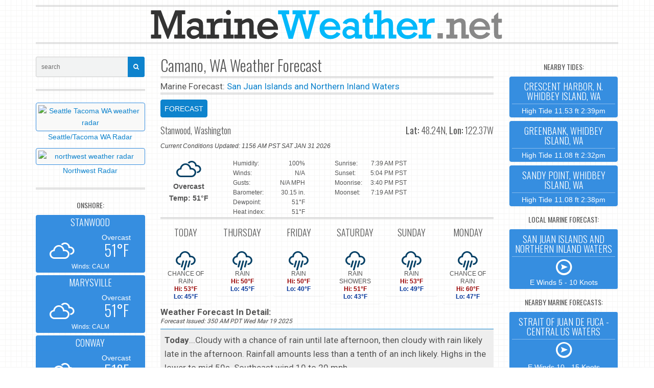

--- FILE ---
content_type: text/html; charset=utf-8
request_url: https://marineweather.net/city/camano-wa-weather-forecast
body_size: 5117
content:
<!DOCTYPE html> <html lang="en"> <head> <script type="text/javascript" async src="//c.pubguru.net/pg.marineweather.article.js"></script> <meta charset="utf-8"> <meta http-equiv="X-UA-Compatible" content="IE=edge"> <title>Camano, WA Forecast :: MarineWeather.net</title> <meta name="viewport" content="width=device-width, initial-scale=1.0"> <meta name="description" content="Forecast for Camano, WA"> <meta name="keywords" content="marine weather, marine forecast, tides, weather forecast, weather radar, hurricane, tropical storm"> <meta name="robots" content="follow, index" />  <meta http-equiv="cache-control" content="max-age=0" /> <meta http-equiv="cache-control" content="no-cache" /> <meta http-equiv="expires" content="0" /> <meta http-equiv="expires" content="Tue, 01 Jan 1980 1:00:00 GMT" /> <meta http-equiv="pragma" content="no-cache" /> <meta http-equiv="Refresh" content="1100" />  <meta name="apple-mobile-web-app-title" content="Weather"> <meta name="apple-mobile-web-app-capable" content="yes"> <meta name="mobile-web-app-capable" content="yes"> <meta name="apple-mobile-web-app-status-bar-style" content="black">  <meta property="og:site_name" content="Marine Weather" /> <meta property="og:type" content="website" /> <meta property="og:title" content="Camano, WA Forecast" /> <meta property="og:description" content="Forecast for Camano, WA"> <meta property="og:url" content="https://marineweather.net/city/camano-wa-weather-forecast" /> <meta property="og:image" content="https://marineweather.net/icons/marineweather_icon400.png" />  <link href="https://mwx-13bc.kxcdn.com/boot/css/30515rrr.css" rel="stylesheet"> <link href="/boot/css/custom.css" rel="stylesheet">  <!--[if lt IE 9]> <script src="https://oss.maxcdn.com/libs/html5shiv/3.7.0/html5shiv.js"></script> <script async src="https://oss.maxcdn.com/libs/respond.js/1.3.0/respond.min.js"></script> <![endif]-->  <link rel="apple-touch-icon" sizes="57x57" href="/icons/apple-icon-57x57.png"> <link rel="apple-touch-icon" sizes="60x60" href="/icons/apple-icon-60x60.png"> <link rel="apple-touch-icon" sizes="72x72" href="/icons/apple-icon-72x72.png"> <link rel="apple-touch-icon" sizes="76x76" href="/icons/apple-icon-76x76.png"> <link rel="apple-touch-icon" sizes="114x114" href="/icons/apple-icon-114x114.png"> <link rel="apple-touch-icon" sizes="120x120" href="/icons/apple-icon-120x120.png"> <link rel="apple-touch-icon" sizes="144x144" href="/icons/apple-icon-144x144.png"> <link rel="apple-touch-icon" sizes="152x152" href="/icons/apple-icon-152x152.png"> <link rel="apple-touch-icon" sizes="180x180" href="/icons/apple-icon-180x180.png"> <link rel="icon" type="image/png" sizes="192x192" href="/icons/android-icon-192x192.png"> <link rel="icon" type="image/png" sizes="32x32" href="/icons/favicon-32x32.png"> <link rel="icon" type="image/png" sizes="96x96" href="/icons/favicon-96x96.png"> <link rel="icon" type="image/png" sizes="16x16" href="/icons/favicon-16x16.png"> <link rel="manifest" href="/icons/manifest.json">  <script async type="text/javascript" src="https://code.jquery.com/jquery.min.js"></script>  <script async src="https://www.googletagmanager.com/gtag/js?id=G-YZ7S65JV6Q"></script> <script>
  window.dataLayer = window.dataLayer || [];
  function gtag(){dataLayer.push(arguments);}
  gtag('js', new Date());
  gtag('config', 'G-YZ7S65JV6Q');
</script>  <script type="text/javascript">
$(document).ready(function(){
	var maxLength = 400;
	$(".show-read-more").each(function(){
		var myStr = $(this).text();
		if($.trim(myStr).length > maxLength){
			var newStr = myStr.substring(0, maxLength);
			var removedStr = myStr.substring(maxLength, $.trim(myStr).length);
			$(this).empty().html(newStr);
			$(this).append(' <a href="javascript:void(0);" class="read-more">read more tides...</a>');
			$(this).append('<span class="more-text">' + removedStr + '</span>');
		}
	});
	$(".read-more").click(function(){
		$(this).siblings(".more-text").contents().unwrap();
		$(this).remove();
	});
});
</script> <style type="text/css"> .show-read-more .more-text{ display: none; } </style> </head> <body onunload="">  <noscript> <iframe src="https://www.googletagmanager.com/ns.html?id=GTM-N6DTMPJ" height="0" width="0" style="display:none;visibility:hidden"></iframe> </noscript>  <section class="container" role="main"> <div class="row text-center"><pubguru data-pg-ad="marineweather.net_top_ad_1" ></pubguru></div> <header role="banner"> <a href="/"><img src="/boot/img/logo-mw-blu.png" class="img-responsive center-block" alt="Marine Weather Net" /></a> </header> <div class="row"> <div class="col-sm-14 col-md-14 col-sm-push-5 col-md-push-5 bk-no-overflow"> <div class="visible-xs bk-margin-bottom-10 center-block"> <form action="/search" method="get"><div class="input-group input-group-sm"> <input type="text" name="q" match="all" class="form-control" placeholder="search"> <span class="input-group-btn"> <button class="btn btn-primary" type="submit"><i class="fa fa-search"></i></button> </span> </div></form> </div> <h2 class="bk-margin-off-top bk-margin-bottom-5">Camano, WA Weather Forecast</h2> <hr class="border-d bk-margin-off-top bk-margin-bottom-5"> <div class="forecast"> Marine Forecast: <a href="/coastal/san-juan-islands-and-northern-inland-waters-coastal-forecast">San Juan Islands and Northern Inland Waters</a> </div> <hr class="border-d bk-margin-off-top bk-margin-bottom-10"> <ul id="mid-tab-animated" class="nav nav-pills bk-margin-bottom-5"> <li class="active"><a href="#city" data-toggle="tab" data-animation="fadeInRightBig">FORECAST</a></li>  </ul> <div class="animated fadeInBig"> <div id="mid-tab-content" class="tab-content"> <div class="tab-pane fade in active" id="city">  <hr class="border bk-margin-off-top bk-margin-bottom-10"> <div class="clearfix"> <h4 class="pull-left bk-margin-off-top">Stanwood, Washington </h4> <h4 class="pull-right bk-margin-off-top">&nbsp;<b>Lat:</b> 48.24N, <b>Lon:</b> 122.37W<br> </h4> </div>    <div class="forecast-issued bk-margin-off-top bk-margin-bottom-15 hidden-notxs">Current Conditions Updated: 1156 AM PST SAT JAN 31 2026 </div> <div class="row"> <div class="col-md-12"> <div class="row"> <div class="col-xs-12 col-md-10 text-center"> <i style="color: #074166;" class="wi wi-cloudy fa-3x"></i> <br> <strong>Overcast <br> Temp: 51&deg;F </strong> </div> <div class="col-xs-12 col-md-12 forecast-detail"> <ul class="list-unstyled clearfix bk-margin-off"> <li class="pull-left">Humidity:</li> <li class="pull-right">100%</li> </ul> <ul class="list-unstyled clearfix bk-margin-off"> <li class="pull-left">Winds:</li> <li class="pull-right">N/A</li> </ul> <ul class="list-unstyled clearfix bk-margin-off"> <li class="pull-left">Gusts:</li> <li class="pull-right">N/A MPH</li> </ul> <ul class="list-unstyled clearfix bk-margin-off"> <li class="pull-left">Barometer:</li> <li class="pull-right"> 30.15 in. </li> </ul> <ul class="list-unstyled clearfix bk-margin-off"> <li class="pull-left">Dewpoint:</li> <li class="pull-right">51&deg;F</li> </ul> <ul class="list-unstyled clearfix bk-margin-off"> <li class="pull-left">Heat index:</li> <li class="pull-right">51&deg;F</li> </ul> </div> </div> </div>  <div class="col-md-12"> <hr class="border-d bk-margin-off-top bk-margin-off-bottom visible-sm visible-xs"> <div class="row"> <div class="col-xs-12 col-md-push-12 text-center">  </div> <div class="col-xs-12 col-md-pull-12 forecast-detail"> <ul class="list-unstyled clearfix bk-margin-off"> <li class="pull-left">Sunrise:</li> <li class="pull-right">7:39 AM PST</li> </ul> <ul class="list-unstyled clearfix bk-margin-off"> <li class="pull-left">Sunset:</li> <li class="pull-right">5:04 PM PST</li> </ul> <ul class="list-unstyled clearfix bk-margin-off"> <li class="pull-left">Moonrise:</li> <li class="pull-right">3:40 PM PST</li> </ul> <ul class="list-unstyled clearfix bk-margin-off"> <li class="pull-left">Moonset:</li> <li class="pull-right">7:19 AM PST</li> </ul> </div> </div> </div> </div> <hr class="border-d bk-margin-off-top bk-margin-off-bottom">    <div class="row gutter-5"> <div class="col-xs-6 col-sm-4 col-md-4"><div class="panel bk-widget bk-margin-bottom-5"> <div class="panel-body text-center bk-padding-5 zonerow"> <h4 class="caps">TODAY</h4> <div style="color: #074166;"><i class="wi wi-rain fa-3x bk-margin-bottom-5"></i></div> CHANCE OF RAIN <div><span class="hi">Hi: 53&deg;F</span></div> <div><span class="lo">Lo: 45&deg;F</span></div> </div></div></div> <div class="col-xs-6 col-sm-4 col-md-4"><div class="panel bk-widget bk-margin-bottom-5"> <div class="panel-body text-center bk-padding-5 zonerow"> <h4 class="caps">THURSDAY</h4> <div style="color: #074166;"><i class="wi wi-rain fa-3x bk-margin-bottom-5"></i></div> RAIN <div><span class="hi">Hi: 50&deg;F</span></div> <div><span class="lo">Lo: 45&deg;F</span></div> </div></div></div> <div class="col-xs-6 col-sm-4 col-md-4"><div class="panel bk-widget bk-margin-bottom-5"> <div class="panel-body text-center bk-padding-5 zonerow"> <h4 class="caps">FRIDAY</h4> <div style="color: #074166;"><i class="wi wi-rain fa-3x bk-margin-bottom-5"></i></div> RAIN <div><span class="hi">Hi: 50&deg;F</span></div> <div><span class="lo">Lo: 40&deg;F</span></div> </div></div></div> <div class="col-xs-6 col-sm-4 col-md-4"><div class="panel bk-widget bk-margin-bottom-5"> <div class="panel-body text-center bk-padding-5 zonerow"> <h4 class="caps">SATURDAY</h4> <div style="color: #074166;"><i class="wi wi-rain fa-3x bk-margin-bottom-5"></i></div> RAIN SHOWERS <div><span class="hi">Hi: 51&deg;F</span></div> <div><span class="lo">Lo: 43&deg;F</span></div> </div></div></div> <div class="hidden-xs col-sm-4 col-md-4"><div class="panel bk-widget bk-margin-bottom-5"> <div class="panel-body text-center bk-padding-5 zonerow"><h4 class="caps">SUNDAY</h4> <div style="color: #074166;"><i class="wi wi-rain fa-3x bk-margin-bottom-5"></i></div> RAIN <div><span class="hi">Hi: 53&deg;F</span></div> <div><span class="lo">Lo: 49&deg;F</span></div> </div></div></div><div class="hidden-xs col-sm-4 col-md-4"><div class="panel bk-widget bk-margin-bottom-5"> <div class="panel-body text-center bk-padding-5 zonerow"><h4 class="caps">MONDAY</h4> <div style="color: #074166;"><i class="wi wi-rain fa-3x bk-margin-bottom-5"></i></div> CHANCE OF RAIN <div><span class="hi">Hi: 60&deg;F</span></div> <div><span class="lo">Lo: 47&deg;F</span></div> </div></div></div> </div>  <div class="forecast"> <table class="table table-striped table-colored-borders"> <thead> <div class="hidden-notxs hidden-notsm hidden-notmd"><strong>Weather Forecast In Detail:</strong><br> <div class="forecast-issued">Forecast Issued: 350 AM PDT Wed Mar 19 2025</div><br></div> </div> </thead><tbody> <tr><td><strong>Today</strong>...Cloudy with a chance of rain until late afternoon, then cloudy with rain likely late in the afternoon. Rainfall amounts less than a tenth of an inch likely. Highs in the lower to mid 50s. Southeast wind 10 to 20 mph. </td></tr> <tr><td><strong>Tonight</strong>...Breezy. A chance of rain in the evening, then rain at Times in the late evening and early morning. Rain likely in the morning. Rainfall amounts a tenth to a quarter of an inch possible. Lows in the 40s. Southeast wind 15 to 25 mph becoming south after midnight. </td></tr> <tr><td><strong>Thursday</strong>...Rain at Times. Rainfall amounts less than a tenth of an inch likely. Highs near 50. South wind 10 to 20 mph with gusts to 30 mph. </td></tr> <tr><td><strong>Thursday Night</strong>...Breezy. Rain at Times. Rainfall amounts a tenth to a quarter of an inch possible. Lows in the 40s. South wind 15 to 25 mph with gusts to 35 mph. </td></tr> <tr><td><strong>Friday</strong>...Rain. Rainfall amounts a quarter to a half inch possible. Highs near 50. South wind 10 to 20 mph. </td></tr> <tr><td><strong>Friday Night</strong>...Showers in the evening, then showers likely after midnight. Lows near 40. </td></tr> <tr><td><strong>Saturday</strong>...Rain showers likely in the morning, then rain likely in the afternoon. Highs in the lower 50s. </td></tr> <tr><td><strong>Saturday Night</strong>...Rain likely in the evening, then rain at Times after midnight. Lows in the lower to mid 40s. </td></tr> <tr><td><strong>Sunday</strong>...Rain at Times. Highs in the lower to mid 50s. </td></tr> <tr><td><strong>Sunday Night</strong>...Rain at Times. Lows in the upper 40s. </td></tr> <tr><td><strong>Monday</strong>...Mostly cloudy with rain likely in the morning, then mostly cloudy with a chance of rain in the afternoon. Highs near 60. </td></tr> <tr><td><strong>Monday Night</strong>...Mostly cloudy with a chance of rain. Lows in the mid to upper 40s. </td></tr> <tr><td><strong>Tuesday</strong>...Partly sunny. A slight chance of rain in the morning. Highs in the lower to mid 60s. && temperature / precipitation edmonds 53 42 50 / 70 90 100 everett 51 41 49 / 70 100 100 </td></tr> </tbody></table> </div>   <div class="col-xs-24 col-sm-24"> <div class="panel bk-widget bk-border-off bk-overflow center-block bk-margin-off-top bk-margin-off-bottom"> <div class="panel-body bk-padding-5 widget-region line-height text-center"> SHARE THIS PAGE:&nbsp;&nbsp; <a href="mailto:?subject=Forecast: Camano, WA&amp;body=Here is the Forecast for Camano, WA: %0D%0A%0D%0Ahttps://marineweather.net/city/camano-wa-weather-forecast"><i class="fa fa-envelope-o fa-lg"></i></a> &nbsp;&nbsp;&nbsp;&nbsp;<a class="" href="https://www.facebook.com/sharer/sharer.php?u=https%3A%2F%2Fmarineweather.net%2Fcity%2Fcamano-wa-weather-forecast"><i class="fa fa-facebook-square fa-lg"></i></a>&nbsp;&nbsp;&nbsp;&nbsp; <a class="" href="https://twitter.com/home?status=Camano%2C+WA+https%3A%2F%2Fmarineweather.net%2Fcity%2Fcamano-wa-weather-forecast"><i class="fa fa-twitter fa-lg"></i></a> </div> </div> </div> </div> <div class="tab-pane fade" id="map-tab"> </div> </div> </div> </div>  <div class="col-sm-5 col-md-5 col-sm-pull-14 col-md-pull-14"> <form action="/search" method="get"> <div class="input-group input-group-sm hidden-xs"> <input type="text" name="q" class="form-control" placeholder="search"> <span class="input-group-btn"> <button class="btn btn-primary" type="submit"><i class="fa fa-search"></i></button> </span> </div></form> <hr class="border-d">  <div class="row text-center"> <div class="col-xs-24 col-sm-24 bk-margin-bottom-10"> <a href="/radar/seattle-tacoma-wa-weather-radar" class="center-block width-100"><img src="https://radar.mwx.io/thumb300/ATX.webp" onerror="this.onerror=null; this.src='https://radar.mwx.io/thumb300/ATX.png'" class="img-responsive center-block thumbnail bk-margin-off-bottom" alt="Seattle Tacoma WA weather radar" />Seattle/Tacoma WA Radar</a></div> <div class="col-xs-20 col-sm-24 bk-margin-bottom-10"> <a href="/radar/pacific-northwest-weather-radar" class="center-block width-100"><img src="https://radar.mwx.io/thumb300/northwest.webp" onerror="this.onerror=null; this.src='https://radar.mwx.io/thumb300/northwest.png'" class="img-responsive center-block thumbnail bk-margin-off-bottom" alt="northwest weather radar" />Northwest Radar</a> </div> <div class="col-xs-24 col-sm-24 bk-margin-bottom-10">  </div> </div> <hr class="border-d bk-margin-off-top"> <h5 class="antagon-font-oswald-bold text-center hidden-xs">ONSHORE:</h5> <div class="row"> <div class="col-xs-8 col-sm-24"> <div class="panel bk-widget bk-border-off bk-overflow center-block bk-margin-bottom-5"> <a rel="bookmark" href="https://marineweather.net/city/stanwood-wa-weather-forecast" class="panel-body bk-bg-primary bk-bg-darken bk-fg-white bk-padding-5 widget-region text-center bk-radius line-height"> <h4 class="bk-margin-off-top bk-margin-bottom-5 caps">STANWOOD</h4> <hr class="bk-margin-off bk-hr-primary bk-opacity-4"> <div class="row"> <div class="col-sm-10 bk-vcenter"> <i class="wi wi-cloudy bk-padding-top-20 bk-padding-left-20 fa-3x"></i> </div> <div class="col-sm-14 bk-vcenter"> Overcast <h2 class="bk-margin-off">51&deg;F</h2> </div> </div> <small> Winds: CALM </small> </a> </div> </div> <div class="col-xs-8 col-sm-24"> <div class="panel bk-widget bk-border-off bk-overflow center-block bk-margin-bottom-5"> <a rel="bookmark" href="https://marineweather.net/city/marysville-wa-weather-forecast" class="panel-body bk-bg-primary bk-bg-darken bk-fg-white bk-padding-5 widget-region text-center bk-radius line-height"> <h4 class="bk-margin-off-top bk-margin-bottom-5 caps">MARYSVILLE</h4> <hr class="bk-margin-off bk-hr-primary bk-opacity-4"> <div class="row"> <div class="col-sm-10 bk-vcenter"> <i class="wi wi-cloudy bk-padding-top-20 bk-padding-left-20 fa-3x"></i> </div> <div class="col-sm-14 bk-vcenter"> Overcast <h2 class="bk-margin-off">51&deg;F</h2> </div> </div> <small> Winds: CALM </small> </a> </div> </div> <div class="col-xs-8 col-sm-24"> <div class="panel bk-widget bk-border-off bk-overflow center-block bk-margin-bottom-5"> <a rel="bookmark" href="https://marineweather.net/city/conway-wa-weather-forecast" class="panel-body bk-bg-primary bk-bg-darken bk-fg-white bk-padding-5 widget-region text-center bk-radius line-height"> <h4 class="bk-margin-off-top bk-margin-bottom-5 caps">CONWAY</h4> <hr class="bk-margin-off bk-hr-primary bk-opacity-4"> <div class="row"> <div class="col-sm-10 bk-vcenter"> <i class="wi wi-cloudy bk-padding-top-20 bk-padding-left-20 fa-3x"></i> </div> <div class="col-sm-14 bk-vcenter"> Overcast <h2 class="bk-margin-off">51&deg;F</h2> </div> </div> <small> Winds: E 5 MPH </small> </a> </div> </div> </div> </div>   <div class="col-sm-5 col-md-5"> <h5 class="antagon-font-oswald-bold text-center">NEARBY TIDES:</h5> <div class="row"> <div class="col-xs-24 col-sm-24"> <div class="panel bk-widget bk-wrapper bk-overflowcenter-block bk-margin-bottom-5"> <a rel="bookmark" href="https://marineweather.net/tide/crescent-harbor-n-whidbey-island-wa-tides" class="panel-body bk-bg-primary bk-bg-darken bk-fg-white bk-radius text-center bk-padding-5 bk-padding-top-10 line-height"> <h4 class="bk-margin-off-top bk-margin-bottom-5 caps">Crescent Harbor, N. Whidbey Island, WA</h4> <hr class="bk-margin-off bk-hr-white bk-opacity-4 bk-padding-bottom-5"> High Tide 11.53 ft 2:39pm </a> </div> </div> <div class="col-xs-24 col-sm-24"> <div class="panel bk-widget bk-wrapper bk-overflowcenter-block bk-margin-bottom-5"> <a rel="bookmark" href="https://marineweather.net/tide/greenbank-whidbey-island-wa-tides" class="panel-body bk-bg-primary bk-bg-darken bk-fg-white bk-radius text-center bk-padding-5 bk-padding-top-10 line-height"> <h4 class="bk-margin-off-top bk-margin-bottom-5 caps">Greenbank, Whidbey Island, WA</h4> <hr class="bk-margin-off bk-hr-white bk-opacity-4 bk-padding-bottom-5"> High Tide 11.08 ft 2:32pm </a> </div> </div> <div class="col-xs-24 col-sm-24"> <div class="panel bk-widget bk-wrapper bk-overflowcenter-block bk-margin-bottom-5"> <a rel="bookmark" href="https://marineweather.net/tide/sandy-point-whidbey-island-wa-tides" class="panel-body bk-bg-primary bk-bg-darken bk-fg-white bk-radius text-center bk-padding-5 bk-padding-top-10 line-height"> <h4 class="bk-margin-off-top bk-margin-bottom-5 caps">Sandy Point, Whidbey Island, WA</h4> <hr class="bk-margin-off bk-hr-white bk-opacity-4 bk-padding-bottom-5"> High Tide 11.08 ft 2:38pm </a> </div> </div> <br><pubguru data-pg-ad="marineweather.net_side_ad_1" ></pubguru> </div>  <h5 class="antagon-font-oswald-bold text-center">LOCAL MARINE FORECAST:</h5> <div class="row"> <div class="col-xs-24 col-xs-offset-0 col-sm-offset-0 col-sm-24"> <div class="panel bk-widget bk-wrapper bk-overflowcenter-block bk-margin-bottom-5"> <a href="/coastal/san-juan-islands-and-northern-inland-waters-coastal-forecast" class="panel-body bk-bg-primary bk-bg-darken bk-fg-white text-center bk-padding-5 bk-padding-top-10 line-height"> <h4 class="bk-margin-off-top bk-margin-bottom-5 caps">San Juan Islands and Northern Inland Waters</h4> <hr class="bk-margin-off bk-hr-white bk-opacity-4"> <div><i class="wi wi-wind-west fa-3x"></i></div> E Winds 5 - 10 Knots </a> </div> </div> </div> <h5 class="antagon-font-oswald-bold text-center">NEARBY MARINE FORECASTS:</h5> <div class="row"> <div class="col-xs-24 col-sm-24"> <div class="panel bk-widget bk-wrapper bk-overflowcenter-block bk-margin-bottom-5 bk-margin-left-minus"> <a rel="bookmark" href="https://marineweather.net/coastal/central-us-waters-strait-of-juan-de-fuca-coastal-forecast" class="panel-body bk-bg-primary bk-bg-darken bk-fg-white text-center bk-padding-5 bk-padding-top-10"> <h4 class="bk-margin-off-top bk-margin-bottom-5 caps">Strait of Juan de Fuca - Central US Waters</h4> <hr class="bk-margin-off bk-hr-white bk-opacity-4"> <div><i class="wi wi-wind-west fa-3x"></i></div> E Winds 10 - 15 Knots </a> </div> </div> <div class="col-xs-24 col-sm-24"> <div class="panel bk-widget bk-wrapper bk-overflowcenter-block bk-margin-bottom-5 bk-margin-left-minus"> <a rel="bookmark" href="https://marineweather.net/coastal/east-entrance-us-waters-strait-of-juan-de-fuca-coastal-forecast" class="panel-body bk-bg-primary bk-bg-darken bk-fg-white text-center bk-padding-5 bk-padding-top-10"> <h4 class="bk-margin-off-top bk-margin-bottom-5 caps">Strait of Juan de Fuca - East Entrance US waters</h4> <hr class="bk-margin-off bk-hr-white bk-opacity-4"> <div><i class="wi wi-wind-north-west fa-3x"></i></div> Se Winds 15 - 20 Knots </a> </div> </div> <div class="col-xs-24 col-sm-24"> <div class="panel bk-widget bk-wrapper bk-overflowcenter-block bk-margin-bottom-5 bk-margin-left-minus"> <a rel="bookmark" href="https://marineweather.net/coastal/admiralty-inlet-coastal-forecast" class="panel-body bk-bg-primary bk-bg-darken bk-fg-white text-center bk-padding-5 bk-padding-top-10"> <h4 class="bk-margin-off-top bk-margin-bottom-5 caps">Admiralty Inlet</h4> <hr class="bk-margin-off bk-hr-white bk-opacity-4"> <div><i class="wi wi-wind-north-west fa-3x"></i></div> Se Winds 10 - 15 Knots </a> </div> </div> </div> <h5 class="antagon-font-oswald-bold text-center">OFFSHORE:</h5> <div class="row"> <div class="col-xs-24 col-sm-24"> <div class="panel bk-widget bk-wrapper bk-overflowcenter-block bk-margin-bottom-5 bk-margin-left-minus"> <a rel="bookmark" href="https://marineweather.net/offshore/cape-flattery-to-cape-shoalwater-wa-between-60-and-150-nm-offshore-forecast" class="panel-body bk-bg-primary bk-bg-darken bk-fg-white text-center bk-padding-5 bk-padding-top-10"> <h4 class="bk-margin-off-top bk-margin-bottom-5 caps">Cape Flattery to Cape Shoalwater WA between 60 and 150 NM</h4> <hr class="bk-margin-off bk-hr-primary bk-opacity-4"> <div><i class="wi wi-wind-north-west rotate-22 fa-3x"></i></div> Sse Winds 20 - 30 Knots </a> </div> </div> </div> </div> </div> </section>   <div class="row text-center" id="marineweather.net_desktop_anchor"></div>  <br /><br /> <footer class="bk-margin-top-15" id="footer"> <div class="col-lg-24 text-center"> <div class="back-to-top"> <a href="#" ID="js-backToTop"><i class="fa fa-angle-double-up"></i></a> </div> </div> <div class="container text-center"> <div class="row"> <div class="col-lg-24 footer-menu"> <span class="pull-left">Copyright © 2025 <a href="#" style="margin:0;">MarineWeather.net</a>. All Rights Reserved.</span> <span class="pull-right"> <a href="/about/privacy-policy">Privacy Policy</a> </span> </div> </div> </div> </footer>  <div class="bk-margin-top-45 bk-margin-bottom-45"> </div> <link href="https://fonts.googleapis.com/css?family=Oswald:400,300|Roboto:300,400,500,700" rel="stylesheet"> <link rel="stylesheet" href="/css/jquery.photobox.css"> <script src="https://www.jqueryscript.net/demo/Minimal-jQuery-Responsive-Image-Lightbox-Plugin-PhotoBox/js/jquery.photobox.js" type="text/javascript"></script> <script type="text/javascript">
$("img.photobox").photobox();
</script> <script>window.jQuery || document.write('<script src="https://ajax.googleapis.com/ajax/libs/jquery/1/jquery.min.js">\x3C/script>')</script>  <script src="/boot/js/bootstrap.min.js"></script> <script src="/js/marineweather.js"></script> </body> </html>

--- FILE ---
content_type: application/javascript
request_url: https://c.pubguru.net/pg.marineweather.article.js
body_size: 8501
content:
/* pubguru[250716-2e9] prebid[9.4.0] branch[tan] date[31-01-2026 12:40] */
(()=>{if(/bot|googlebot|crawler|spider|robot|crawling|facebookexternalhit|lighthouse/i.test(navigator.userAgent))throw new Error("-- disabling pg script because a bot or crawler was detected");window.adUnits=[{"autoplay": true, "autozone": "off", "bids": [{"bidder": "triplelift", "params": {"inventoryCode": "marineweathernet_top_ad_1_728x90"}, "size": [[728, 90]]}, {"bidder": "triplelift", "params": {"inventoryCode": "marineweathernet_top_ad_1_728x250"}, "size": [[728, 250]]}, {"bidder": "sovrn", "params": {"tagid": "955921"}, "size": [[728, 90]]}, {"bidder": "oftmedia", "params": {"placementId": "22688974"}, "size": [[728, 90], [728, 250]]}, {"bidder": "conversant", "params": {"site_id": "211422"}, "size": [[728, 90], [728, 250]], "video_compatible": true}, {"bidder": "openx", "params": {"delDomain": "monetizemore-d.openx.net", "unit": "550973175"}, "size": [[728, 90]], "video_compatible": true}, {"bidder": "openx", "params": {"delDomain": "monetizemore-d.openx.net", "unit": "550973176"}, "size": [[728, 250]], "video_compatible": true}, {"bidder": "adpone", "params": {"placementId": "122216164443572"}, "size": [[728, 90]]}, {"bidder": "onetag", "params": {"pubId": "5b31c0aa634138c"}, "size": [[728, 90], [728, 250]]}, {"bidder": "rhythmone", "params": {"placementId": "247693"}, "size": [[728, 90], [728, 250]]}, {"bidder": "vidoomy", "params": {"id": "31815", "pid": "62281"}, "size": [[728, 90], [728, 250]]}, {"bidder": "blueroostermedia", "params": {"placementId": "27230796", "reserve": "0.30"}, "size": [[728, 90], [728, 250]]}, {"bidder": "rubicon", "params": {"accountId": "10904", "siteId": "458328", "zoneId": "2685812"}, "size": [[728, 90], [728, 250]]}, {"bidder": "brightcom", "params": {"publisherId": "9525"}, "size": [[728, 90], [728, 250]]}, {"bidder": "unruly", "params": {"siteId": "270562"}, "size": [[728, 90], [970, 90]]}, {"bidder": "unruly", "params": {"siteId": "270562"}, "size": [[728, 90], [970, 90]]}, {"bidder": "amx", "params": {"tagId": "bW9uZXRpemVtb3JlLmNvbQ"}, "size": [[728, 90], [728, 250]]}, {"bidder": "appnexus", "params": {"placementId": "34074711", "reserve": "0.30"}, "size": []}, {"bidder": "nextMillennium", "params": {"placement_id": "61947"}, "size": [[728, 90], [728, 250]]}], "code": "/22540766935/marineweather.net_top_ad_1", "device": "all", "position": "preroll", "sizeMapping": [{"minWidth": 992, "sizes": [[728, 90], [728, 250], [500, 300], [500, 250], [550, 300], [300, 250]]}, {"minWidth": 768, "sizes": [[728, 90], [336, 280], [300, 250], [728, 250], [500, 300], [500, 250], [550, 250]]}, {"minWidth": 480, "sizes": [[336, 280], [300, 250], [320, 50], [250, 250], [300, 50]]}, {"sizes": [[320, 50], [300, 50]]}], "sizes": [[728, 90], [728, 250], [300, 250]], "skippable": true, "slot": "marineweather.net_top_ad_1", "type": "display", "viewability": 1}, {"autoplay": true, "autozone": "off", "bids": [], "code": "/22540766935/marineweather.net_mid_ad_1", "device": "desktop", "position": "preroll", "sizeMapping": [], "sizes": [[300, 250], [336, 280], [250, 250], [320, 50]], "skippable": true, "slot": "marineweather.net_mid_ad_1", "type": "display", "viewability": 1}, {"autoplay": true, "autozone": "anchor-bottom", "bids": [{"bidder": "triplelift", "params": {"inventoryCode": "marineweathernet_desktop_anchor_728x90"}, "size": [[728, 90]]}, {"bidder": "triplelift", "params": {"inventoryCode": "marineweathernet_desktop_anchor_728x250"}, "size": [[728, 250]]}, {"bidder": "sovrn", "params": {"tagid": "955920"}, "size": [[728, 90]]}, {"bidder": "oftmedia", "params": {"placementId": "22688974"}, "size": [[728, 90], [728, 250]]}, {"bidder": "conversant", "params": {"site_id": "211422"}, "size": [[728, 90], [728, 250]], "video_compatible": true}, {"bidder": "openx", "params": {"delDomain": "monetizemore-d.openx.net", "unit": "550973175"}, "size": [[728, 90]], "video_compatible": true}, {"bidder": "openx", "params": {"delDomain": "monetizemore-d.openx.net", "unit": "550973176"}, "size": [[728, 250]], "video_compatible": true}, {"bidder": "onetag", "params": {"pubId": "5b31c0aa634138c"}, "size": [[728, 90], [728, 250]]}, {"bidder": "rhythmone", "params": {"placementId": "247693"}, "size": [[728, 90], [728, 250]]}, {"bidder": "vidoomy", "params": {"id": "31815", "pid": "62281"}, "size": [[728, 90], [728, 250]]}, {"bidder": "blueroostermedia", "params": {"placementId": "27230796", "reserve": "0.30"}, "size": [[728, 90], [728, 250]]}, {"bidder": "rubicon", "params": {"accountId": "10904", "siteId": "458328", "zoneId": "2685810"}, "size": [[728, 90], [728, 250]]}, {"bidder": "brightcom", "params": {"publisherId": "9525"}, "size": [[728, 90], [728, 250]]}, {"bidder": "unruly", "params": {"siteId": "270562"}, "size": [[728, 90], [970, 90]]}, {"bidder": "amx", "params": {"tagId": "bW9uZXRpemVtb3JlLmNvbQ"}, "size": [[728, 90], [728, 250]]}, {"bidder": "appnexus", "params": {"placementId": "34074711", "reserve": "0.30"}, "size": []}, {"bidder": "nextMillennium", "params": {"placement_id": "61944"}, "size": [[728, 90], [728, 250]]}], "code": "/22540766935/marineweather.net_desktop_anchor", "device": "desktop", "position": "preroll", "sizeMapping": [], "sizes": [[728, 90]], "skippable": true, "slot": "marineweather.net_desktop_anchor", "type": "display", "viewability": 1}, {"autoplay": true, "autozone": "off", "bids": [{"bidder": "triplelift", "params": {"inventoryCode": "marineweathernet_side_ad_1_250x250"}, "size": [[250, 250]]}, {"bidder": "sovrn", "params": {"tagid": "955922"}, "size": [[250, 250]]}, {"bidder": "oftmedia", "params": {"placementId": "22688974"}, "size": [[250, 250]]}, {"bidder": "conversant", "params": {"site_id": "211422"}, "size": [[250, 250]], "video_compatible": true}, {"bidder": "openx", "params": {"delDomain": "monetizemore-d.openx.net", "unit": "550973177"}, "size": [[250, 250]], "video_compatible": true}, {"bidder": "onetag", "params": {"pubId": "5b31c0aa634138c"}, "size": [[250, 250]]}, {"bidder": "rhythmone", "params": {"placementId": "247693"}, "size": [[250, 250]]}, {"bidder": "vidoomy", "params": {"id": "31815", "pid": "62281"}, "size": [[250, 250]]}, {"bidder": "blueroostermedia", "params": {"placementId": "27230796", "reserve": "0.30"}, "size": [[250, 250]]}, {"bidder": "rubicon", "params": {"accountId": "10904", "siteId": "458328", "zoneId": "2685814"}, "size": [[250, 250]]}, {"bidder": "brightcom", "params": {"publisherId": "9525"}, "size": [[250, 250]]}, {"bidder": "unruly", "params": {"siteId": "270562"}, "size": [[250, 250]]}, {"bidder": "amx", "params": {"tagId": "bW9uZXRpemVtb3JlLmNvbQ"}, "size": [[250, 250]]}, {"bidder": "appnexus", "params": {"placementId": "34074711", "reserve": "0.30"}, "size": []}], "code": "/22540766935/marineweather.net_side_ad_1", "device": "all", "position": "preroll", "sizeMapping": [], "sizes": [[250, 250], [120, 600], [240, 400], [200, 200], [160, 600], [300, 250]], "skippable": true, "slot": "marineweather.net_side_ad_1", "type": "display", "viewability": 1}, {"autoplay": true, "autozone": "off", "bids": [], "code": "/22540766935/marineweather.net_mob_ad_1", "device": "mobile", "position": "preroll", "sizeMapping": [], "sizes": [[1, 1]], "skippable": true, "slot": "marineweather.net_mob_ad_1", "type": "display", "viewability": 1}, {"autoplay": true, "autozone": "anchor-bottom", "bids": [{"bidder": "triplelift", "params": {"inventoryCode": "marineweathernet_mob_anchor_320x50"}, "size": [[320, 50]]}, {"bidder": "triplelift", "params": {"inventoryCode": "marineweathernet_mob_anchor_320x100"}, "size": [[320, 100]]}, {"bidder": "sovrn", "params": {"tagid": "955923"}, "size": [[320, 50]]}, {"bidder": "sovrn", "params": {"tagid": "955924"}, "size": [[320, 100]]}, {"bidder": "oftmedia", "params": {"placementId": "22688974"}, "size": [[320, 50], [320, 100]]}, {"bidder": "conversant", "params": {"site_id": "211422"}, "size": [[320, 50], [320, 100]], "video_compatible": true}, {"bidder": "openx", "params": {"delDomain": "monetizemore-d.openx.net", "unit": "550973178"}, "size": [[320, 50]], "video_compatible": true}, {"bidder": "openx", "params": {"delDomain": "monetizemore-d.openx.net", "unit": "550973179"}, "size": [[320, 100]], "video_compatible": true}, {"bidder": "onetag", "params": {"pubId": "5b31c0aa634138c"}, "size": [[320, 50], [320, 100]]}, {"bidder": "rhythmone", "params": {"placementId": "247693"}, "size": [[320, 50], [320, 100]]}, {"bidder": "vidoomy", "params": {"id": "31815", "pid": "62281"}, "size": [[320, 50], [320, 100]]}, {"bidder": "blueroostermedia", "params": {"placementId": "234234", "reserve": "0.30"}, "size": [[320, 50], [320, 100]]}, {"bidder": "rubicon", "params": {"accountId": "10904", "siteId": "458328", "zoneId": "2685816"}, "size": [[320, 50], [320, 100]]}, {"bidder": "brightcom", "params": {"publisherId": "9525"}, "size": [[320, 50], [320, 100]]}, {"bidder": "unruly", "params": {"siteId": "270562"}, "size": [[320, 50], [320, 100]]}, {"bidder": "amx", "params": {"tagId": "bW9uZXRpemVtb3JlLmNvbQ"}, "size": [[320, 50], [320, 100]]}, {"bidder": "appnexus", "params": {"placementId": "34074711", "reserve": "0.30"}, "size": []}, {"bidder": "nextMillennium", "params": {"placement_id": "61946"}, "size": [[320, 50], [320, 100]]}], "code": "/222540766935/marineweather.net_mob_anchor", "device": "mobile", "position": "preroll", "sizeMapping": [], "sizes": [[320, 50], [320, 100]], "skippable": true, "slot": "marineweather.net_mob_anchor", "type": "display", "viewability": 1}],window.adBidders={"adpone": {"symbol": "AP", "refreshAllowed": true, "defaultRevenueShare": 1.0}, "amazon": {"publisherId": "6bc54345-8f2a-4a82-8027-bcbecfe095b5", "scaleDiscrepancy": 0.8, "symbol": "AW", "refreshAllowed": true, "defaultRevenueShare": 0.0}, "amx": {"refreshAllowed": true, "defaultRevenueShare": 1.0}, "appnexus": {"scaleDiscrepancy": 1, "symbol": "AN", "refreshAllowed": true, "defaultRevenueShare": 0.8}, "blueroostermedia": {"scaleDiscrepancy": 1, "refreshAllowed": true, "defaultRevenueShare": 0.7}, "brightcom": {"symbol": "BC", "refreshAllowed": true, "defaultRevenueShare": 0.0}, "conversant": {"scaleDiscrepancy": 1, "symbol": "CN", "refreshAllowed": true, "defaultRevenueShare": 1.0}, "nextMillennium": {"refreshAllowed": true, "defaultRevenueShare": 1.0}, "oftmedia": {"scaleDiscrepancy": 0.8, "symbol": "1M", "refreshAllowed": true, "defaultRevenueShare": 0.85}, "onetag": {"scaleDiscrepancy": 0.89, "refreshAllowed": true, "defaultRevenueShare": 1.0}, "openx": {"scaleDiscrepancy": 1, "symbol": "OX", "refreshAllowed": true, "defaultRevenueShare": 0.0}, "rhythmone": {"scaleDiscrepancy": 1, "symbol": "RM", "refreshAllowed": true, "defaultRevenueShare": 0.0}, "rubicon": {"symbol": "RB", "defaultRevenueShare": 0.8}, "sovrn": {"bidCachingSeconds": 90, "scaleDiscrepancy": 1, "symbol": "SV", "refreshAllowed": true, "defaultRevenueShare": 0.0}, "triplelift": {"bidCachingSeconds": 60, "scaleDiscrepancy": 1, "symbol": "3L", "refreshAllowed": true, "defaultRevenueShare": 0.875}, "unruly": {"refreshAllowed": true, "defaultRevenueShare": 0.0}, "vidoomy": {"scaleDiscrepancy": 0.9, "refreshAllowed": true, "defaultRevenueShare": 1.0}},window.pgGamNetwork={"hasAdxBanditLineItems": true, "collapseEmptyDivs": true, "analyticsUrl": "https://a3.pubguru.net/", "trackURI": false, "trackUTMs": false, "tc_api_base_interval": 45000, "newAnalyticsUrlPercent": 0, "hasAdsenseBanditLineItems": false, "dfpSingleRequest": false, "dynamicAdxFloor": false, "safeframesDesktopFloor": 0, "fixedTechFee": 0, "refreshMax": 0, "timeout": 2000, "refreshTimeout": 0, "multivariate": 0, "hbDecimals": 2, "toUsdConversionRate": 1.0, "displayName": "MarineWeather", "networkCode": 22540766935, "currencyCode": "USD", "hbMaxPrice": 2000, "hbPriceStep": 1, "domains": [["marineweather.net"]], "enableCustomTimeout": false, "imp30": 5597778, "pv30": 2524882},window.pgPublisher={"publisher_name": "marineweather.net", "Adops_Director": "Mel", "Adops_Team_Name": "Team 1", "slack": "marineweather", "is_premium_pub": false, "extended_page_report_date_range": false},window.pgDomain={"name": "marineweather.net", "cmp": "gfc", "psp": 0, "s2s": false, "spa": false, "lazy": 1, "quiz": 0, "utms": "utm_term, utm_source, utm_campaign, utm_content, utm_medium", "coppa": false, "rebid": "disabled", "tcv3t": 0.4, "anchor": true, "autoAd": 0, "chaser": 1, "m2Logo": false, "sticky": false, "adLabel": "ADVERTISEMENT", "adopsAi": false, "timeout": 2000, "pidShift": false, "rewarded": false, "trackURI": true, "vignette": "adx", "lazyDepth": 0.75, "offerwall": 0, "outstream": 0, "superview": false, "unblockia": false, "adsenseBid": 0.01, "onboarding": true, "onpageAttr": false, "onpageLazy": false, "refreshMax": 0, "unitCenter": true, "unitMargin": "0", "utmPercent": 0.001, "anchorDelay": 0, "driftingTop": 0, "floorMethod": "uprkvp", "floorSource": "dynamic-encode", "ghostBidMin": 0, "identityHub": true, "isHbEnabled": true, "isTcOnlyPub": false, "onpagePgtag": true, "publisherCC": "CA", "rebidRounds": 2, "refreshType": "disabled", "analyticsUrl": "https://a3.pubguru.net/", "anchorDevice": "both", "blockthrough": false, "chaserMobile": 0, "dataTransfer": false, "driftingType": "disabled", "ghostBidMult": 1, "googleAnchor": true, "rebidPercent": 0, "refreshHbAds": false, "stickyHeight": "0px", "tcParameters": "{}", "aiNoChildUnit": true, "allowCrawlers": false, "anchorPercent": 1, "hosted_adstxt": false, "interscroller": 0, "optimizeSizes": true, "pgCaptchaLang": "EN", "ppsContentMap": "{\"/coastal/albemarle-sound-coastal-forecast\": [\"390\"]}", "privacyPolicy": "https://marineweather.net/about/privacy-policy", "rebidUnitType": "child", "refreshDemand": "default", "supplyChainId": "b215ada368", "tcApiInterval": 45000, "unitMinHeight": false, "adsenseAutoAds": false, "anchorPosition": "bottom", "driftingHeight": 1.75, "m2LogoPosition": "left", "outstreamDepth": -1, "rebidThreshold": 0.3, "refreshTimeout": 0, "stagingPercent": 0.1, "unitAutoMargin": false, "adLabelPosition": "bottom", "appFeatureFlag1": 0, "autoAdOnDesktop": false, "floorMapDynamic": {"targets": {"mobile": {"BS": {"a": {"*": {"*": {"arms": ["0.45", "0.55", "0.60"], "b": "a", "d": 34}}}, "e": {"*": {"*": {"arms": ["1.45", "1.60", "1.75"], "b": "a", "d": 34}}}}, "CA": {"f": {"*": {"*": {"arms": ["0.50", "0.55", "0.60"], "b": "c", "d": 34}}}, "a": {"*": {"*": {"arms": ["0.45", "0.50", "0.55"], "b": "d", "d": 34}}}, "e": {"*": {"*": {"arms": ["1.20", "1.35", "1.50"], "b": "d", "d": 34}}}}, "US": {"f": {"*": {"*": {"arms": ["0.95", "1.05", "1.15"], "b": "a", "d": 34}}}, "a": {"*": {"*": {"arms": ["0.60", "0.65", "0.70"], "b": "a", "d": 34}}}, "e": {"*": {"*": {"arms": ["1.30", "1.45", "1.60"], "b": "c", "d": 34}}}}}, "desktop": {"CA": {"pg_siderail_marineweather.net": {"*": {"*": {"arms": ["0.35", "0.40", "0.45"], "b": "c", "d": 34}}}, "f": {"*": {"*": {"arms": ["0.04", "0.06", "0.08"], "b": "b", "d": 34}}}, "g": {"*": {"*": {"arms": ["0.02", "0.04", "0.06"], "b": "a", "d": 34}}}, "a": {"*": {"*": {"arms": ["0.25", "0.30", "0.35"], "b": "a", "d": 34}}}, "e": {"*": {"*": {"arms": ["0.60", "0.65", "0.70"], "b": "d", "d": 34}}}}, "US": {"pg_siderail_marineweather.net": {"*": {"*": {"arms": ["0.00", "0.02", "0.04"], "b": "b", "d": 34}}}, "f": {"*": {"*": {"arms": ["0.02", "0.04", "0.06"], "b": "c", "d": 34}}}, "g": {"*": {"*": {"arms": ["0.00", "0.02", "0.04"], "b": "b", "d": 34}}}, "a": {"*": {"*": {"arms": ["0.00", "0.02", "0.04"], "b": "c", "d": 34}}}, "e": {"*": {"*": {"arms": ["0.45", "0.50", "0.55"], "b": "d", "d": 34}}}}}, "tablet": {"US": {"f": {"*": {"*": {"arms": ["0.30", "0.35", "0.40"], "b": "b", "d": 34}}}, "g": {"*": {"*": {"arms": ["0.00", "0.02", "0.04"], "b": "e", "d": 34}}}, "a": {"*": {"*": {"arms": ["0.95", "1.05", "1.15"], "b": "c", "d": 34}}}, "e": {"*": {"*": {"arms": ["2.35", "2.60", "2.90"], "b": "c", "d": 34}}}}}}, "expiry": 1780231190, "version": "new-3-arm-v1", "bucket": ["0.00", "0.02", "0.04", "0.06", "0.08", "0.10", "0.12", "0.14", "0.16", "0.18", "0.20", "0.22", "0.25", "0.30", "0.35", "0.40", "0.45", "0.50", "0.55", "0.60", "0.65", "0.70", "0.75", "0.80", "0.85", "0.90", "0.95", "1.00", "1.05", "1.10", "1.15", "1.20", "1.25", "1.30", "1.35", "1.40", "1.45", "1.50", "1.55", "1.60", "1.65", "1.70", "1.75", "1.80", "1.85", "1.90", "1.95", "2.00", "2.05", "2.10", "2.15", "2.20", "2.25", "2.30", "2.35", "2.40", "2.45", "2.50", "2.60", "2.70", "2.80", "2.90", "3.00", "3.10", "3.20", "3.30", "3.40", "3.50", "3.60", "3.70", "3.80", "3.90", "4.00", "4.10", "4.20", "4.30", "4.40", "4.50", "4.60", "4.70", "4.80", "4.90", "5.00", "5.20", "5.40", "5.60", "5.80", "6.00", "6.20", "6.40", "6.60", "6.80", "7.00", "7.20", "7.40", "7.60", "7.80", "8.00", "8.20", "8.40", "8.60", "8.80", "9.00", "9.20", "9.40", "9.60", "9.80", "10.00", "11.00", "12.00", "13.00", "14.00", "15.00", "16.00", "17.00", "18.00", "19.00", "20.00", "22.00", "24.00", "26.00", "28.00", "30.00", "32.00", "34.00", "36.00", "38.00", "40.00", "42.00", "44.00", "46.00", "48.00", "50.00", "55.00", "60.00", "65.00", "70.00", "75.00", "80.00", "85.00", "90.00", "95.00", "100.00", "110.00", "120.00", "130.00", "140.00", "150.00", "160.00", "170.00", "180.00", "190.00", "200.00", "210.00", "220.00", "230.00", "240.00", "250.00", "275.00", "300.00", "325.00", "350.00", "375.00", "400.00", "425.00", "450.00", "475.00", "500.00"], "arm_kvp_type": "arm_index", "timezone_offsets": {"-600": ["US"], "-540": ["US"], "-480": ["US", "CA"], "-420": ["US", "CA"], "-360": ["US", "CA"], "-300": ["US", "CA", "BS"], "-240": ["CA"], "-210": ["CA"]}, "t_level_rebid": false, "t_rebid_pct": 0.7, "t_rebid_type": "parent", "reverseDictionary": {"c": "custom", "a": "pg_anchor_marineweather.net", "b": "alpha", "d": "exploit", "e": "pg_interstitial_marineweather.net", "f": "marineweather.net_side_ad_1", "g": "marineweather.net_top_ad_1"}}, "hbFloorStrategy": "default", "lazyFetchMargin": 50, "rebidMultiplier": 0.7, "sessionDuration": 0, "sideRailPercent": 1, "vignetteDesktop": true, "vignettePercent": 1, "analyticsPercent": 0.05, "appOpenAdPercent": 0, "autoAdOnHomepage": false, "dfpSingleRequest": false, "injectionDensity": 0.8, "lazyRenderMargin": 25, "refreshViewports": 0.5, "sideRailPosition": "left", "trafficCopPgLogo": false, "uprPublisherSide": false, "autozoneSubdomain": false, "collapseEmptyDivs": false, "lazyMobileScaling": 2, "outstreamPosition": "right", "scrollViewability": false, "supplyChainDomain": "monetizemore.com", "adClickIdAnalytics": false, "anchorCloseTimeout": "1/24", "gamUnfilledDisable": 0, "showAnchorCloseBtn": true, "subDomainReporting": false, "unfilledRefreshMax": 1, "driftingTypePercent": 0, "financeRpmBenchmark": 0, "tcApiMaxRepetitions": 10, "trafficCopIvtAction": "measure", "trafficCopOverClock": false, "anchorUnitFromConfig": 0, "disableHBOnFirstPage": false, "googleAnchorPosition": "bottom", "offerwallTriggerType": "immediate", "floaterBottomPosition": "125px", "interscrollerDistance": 2, "outstreamCloseTimeout": "1", "outstreamMarginBottom": 12, "trafficCopTestPercent": 0.01, "appOpenTimeoutDuration": 3600000, "newAnalyticsUrlPercent": 0, "requireDomainWhitelist": false, "trafficCopBotThreshold": 75, "trafficCopCaptchaClose": false, "trafficCopClickBlocker": true, "trafficCopTimeoutAction": "measure", "AdOverlappingAspvPercent": 0.1, "scrollViewabilityTimeout": 2000, "trafficCopCaptchaService": "reCaptcha", "hasAdsenseBanditLineItems": false, "trafficCopParamAutomation": true, "trafficCopTimeoutDuration": 3000, "offerwallDurationThreshold": 30, "offerwallPageviewThreshold": 3, "interstitialTimeoutDuration": 3600000, "trafficCopAllowFirstImpression": false, "trafficCopClickBlockerThreshold": 3, "trafficCopClickBlockerInterstitialThreshold": 30, "rewardedAutoClose": false, "dfpNetworkCode": "22540766935"},window.pgManagedScripts=[],window.pgDomain.configId=window.pgDomain.configId||10796,window.pgDomain.bundleHash=window.pgDomain.bundleHash||"ea68163f4397d5b946be019a761c67a7",window.pgDomain.adapterHash=window.pgDomain.bundleHash,window.pg=window.pg||{};var e=window.pg;if(e.timestamps&&e.timestamps.started||e.scriptLoaded){if(!e.publisher||!e.publisher.spa)throw e._logEvent=e._logEvent||e.logEvent,Math.random()<.05&&e._logEvent({code:"multiple-scripts",environment:{type:"cohort"}}),new Error("Multiple cohort loader found");e.publisher.configId=window.pgDomain.configId,e.publisher.configVersion=null;try{let t=!1;for(const o of window.adUnits)if(!e.getUnit(o.code)){const n=new e.constructors.unit(o);for(let t=n.bids.length-1;t>=0;t--)console.log("biddertest",t,n.bids[t],n.bids),n.bids[t].bidder in e.bidders||n.bids.splice(t,1);e.units.push(n),t=!0}t&&e.google.filterUnits()}catch(t){t.code="spa-config-loading",t.type="catch",e._logEvent=e._logEvent||e.logEvent,e._logEvent(t)}}function t(t){return("pg"+(t?"."+t:"")+"@"+(e.timestamps.now()-e.timestamps.started)+"ms:").replace(/%/g,"%%")}function o(){for(var e=arguments.length,t=new Array(e),o=0;o<e;o++)t[o]=arguments[o];return t.map((e=>{if("object"==typeof e)try{return JSON.parse(JSON.stringify(e))}catch(e){}return e}))}e.timestamps=e.timestamps||{},e.timestamps.started=(new Date).getTime(),e.loaderStart=Math.round(performance.now()),e.timestamps.now=function(){return(new Date).getTime()},e.commit="2e97e0104d9acd7a306774eb2bfc94c8745074ee",e.splits={"260107-ecd-nc-09209955174e7963e0f2c4e2c6076680": 0.1, "251217-ec6-nc-b0bbc4aba642caab8108623ac2b6eace": 0.85, "260128-d9b-nc-09209955174e7963e0f2c4e2c6076680": 0.05},e.fallbackBranch="251217-ec6-nc-b0bbc4aba642caab8108623ac2b6eace",e.cohort=e.cohort||{},e.cohort.build="250716-2e9",e.cohort.branch="tan",e.cohort.version="lightning-100",e.cohort.id="4223",e.cohort.updatedAt="2601281242",e.pgBaseUrl="//c.pubguru.net",e.logLoadJsErrorReason=function(t){let o=arguments.length>1&&void 0!==arguments[1]?arguments[1]:{};o.src=t.target.src;var n=new XMLHttpRequest;n.open("GET",t.target.src,!0),n.onreadystatechange=function(){if(4===n.readyState){e.log("src["+t.target.src+"] responseStatusCode["+n.status+"] responseStatusText["+n.statusText+"]","cohort"),o.resStatusCode=n.status,o.resStatusText=n.statusText;const i={code:"load_script_fail",type:"catch",environment:o};e._logEvent(i)}},n.send()},e.loadJs=function(t,o,n,i,r){let a=arguments.length>5&&void 0!==arguments[5]?arguments[5]:0;if(e.loadedJs=e.loadedJs||[],t=(t=(t=t.replace(/^(https)/,"")).replace(/^(http)/,"")).replace(/^(:)/,""),!r){if(e.loadedJs.indexOf(t)>=0)return e.log("already loaded src["+t+"], skipping load","cohort"),!1;for(var s=document.getElementsByTagName("script"),c=0;c<s.length;c++)if(s[c].src===t||s[c].src==="http:"+t||s[c].src==="https:"+t)return e.log("found src["+t+"] on page, skipping load","cohort"),e.loadedJs.push(t),!1}e.loadedJs.push(t),e.log("loading js["+t+"] queued","cohort");let l=a-1;return function(){var r=document.createElement("script");r.async=!0,void 0!==o&&(r.async=o);let a=0;const s=function(){const t=performance.getEntriesByType("resource").filter((t=>t.name.includes(e.buildFile)));if(0===t.length){if(100===a)return;return a+=1,void setTimeout(s,100)}e.cohort.scriptEncodedSize=t[0].encodedBodySize,e.cohort.scriptDecodedSize=t[0].decodedBodySize};if(r.type="text/javascript",(t.indexOf("pubguru.net")>-1||t.indexOf("m2hb.s3")>-1)&&(r.crossOrigin="anonymous"),r.src=document.location.protocol+t,r["data-pg-loaded"]=e.timestamps.now(),n&&r.addEventListener("load",n),l>0){const a=function(){e.loadJs(t,o,n,i,!0,l)};r.addEventListener("error",a)}i&&l<=0&&r.addEventListener("error",i),s();var c=document.getElementsByTagName("head")[0];c.insertBefore(r,c.firstChild),e.log("loading js["+t+"]","cohort")}(),!0},e.loadJS=e.loadJs,e.uuid4=function(){return"xxxxxxxx-xxxx-4xxx-yxxx-xxxxxxxxxxxx".replace(/[xy]/g,(function(e){var t=16*Math.random()|0;return("x"==e?t:3&t|8).toString(16)}))},e.get=function(t){return void 0===e.getVariables&&(e.getVariables={},document.location.search.replace(/\??(?:([^=]+)=([^&]*)&?)/g,(function(){function t(e){return decodeURIComponent(e.split("+").join(" "))}var o=t(arguments[1]),n=t(arguments[2]);isNaN(parseFloat(n))||!isFinite(n)||o.startsWith("utm_")||(n=parseFloat(n)),e.getVariables[o]=n}))),void 0!==e.getVariables[t]&&e.getVariables[t]},e.log=function(n,i){if(e.debugging()){for(var r=arguments.length,a=new Array(r>2?r-2:0),s=2;s<r;s++)a[s-2]=arguments[s];console.log(t(i),...o(n,...a))}},e.warn=function(n,i){if(e.debugging()){for(var r=arguments.length,a=new Array(r>2?r-2:0),s=2;s<r;s++)a[s-2]=arguments[s];console.warn(t(i),...o(n,...a))}},e.appendBaseAnalytics=function(t){return t.url=window.location.href.substr(0,2048),t.domain=window.location.hostname,"www."==t.domain.substr(0,4)&&(t.domain=t.domain.substr(4)),t.build=e.cohort.build,t.cohort=e.cohort,t.file=e.getScriptName(),t.timestamp=(new Date).getTime(),t.id=e.uuid4(),t.commit=e.commit.substr(0,3),t},e.snakeCase=function(t){return e.slugify(t).replace(/-/g,"_")},e.slugify=function(e){return e.toString().toLowerCase().replace(/\s+/g,"-").replace(/\_+/g,"-").replace(/[^\w\-]+/g,"").replace(/\-\-+/g,"-").replace(/^-+/,"").replace(/-+$/,"")},e.containsStack=function(e){return e&&e.stack&&"string"==typeof e.stack},e.generateError=function(){var t=new Error(arguments.length>0&&void 0!==arguments[0]?arguments[0]:"");if(!e.containsStack(t)&&(console.warn("crit fired, stack not found, trying to dynamically grab stack"),void 0===t.stack))try{document.getElementById("1tbusa7efdajlkfdsadu-this-does-not-exists").innerHTML="abc"}catch(e){t=e}return e.containsStack(t)&&e.debugging()&&console.warn("generated stack",t.stack),t},e._logEvent=function(t){var o=!1;if("string"==typeof(t=t||{})||e.containsStack(t)||"catch"==t.type){if(o=!0,e.critCount=e.critCount||0,++e.critCount>10)return void e.warn("excessive crit loop found, suppressing crits for this pageview","events.error",t);var n;if("string"==typeof t||!e.containsStack(t))if(n=e.generateError(),"string"==typeof t){var i=t;(t=e.containsStack(n)?n:{}).code=i}else!e.containsStack(t)&&e.containsStack(n)&&(t=Object.assign(n,t));if(t.code=t.code||"unhandled-crit-exception",e.critCodeCount=e.critCodeCount||{},e.critCodeCount[t.code]=e.critCodeCount[t.code]||0,++e.critCodeCount[t.code]>5)return void e.warn("excessive crit code["+t.code+"] found, supressing codes for this pageview","events.error",t);t=Object.assign({stack:t.stack||"nostack",message:t.message||"",name:t.name||e.snakeCase(t.code)},t)}t.code&&(t.code=e.snakeCase(t.code)),t.source="pghb",t.stream=t.stream||"events","test"==t.stream&&(t.stream="events"),e.debugging()&&o?console.warn("suppressing exception["+t.code+"] from being logged, debugging enabled\n"+t.stack,"events.crit",Object.assign({message:t.message||"",stack:t.stack||"nostack"},t)):(e.appendBaseAnalytics(t),e.postObject(e.getAnalyticsUrl("/stream"),t))},e.debugging=function(){if(e._debug||e.get("pg_debug")||e.get("pgdebug")||e.get("m2debug")||e.get("m2_debug")||e.get("m2hb")||e.get("pghb")||"f.monetizemore.com"==window.location.hostname)return e._debug=!0,!0;try{if(window.localStorage.getItem("pg_debug")||window.localStorage.getItem("pg_chainload"))return e._debug=!0,!0}catch(e){console.warn("no localstorage support")}return!1},e.getScriptName=function(){if(void 0===e._scriptName){e._scriptName="unnamed";var t,o=new Error,n=new RegExp(/.+\/(.*?):\d+(:\d+)*$/),i=new RegExp(/getScriptName \(.+\/(.*):\d+:\d+\)/);if(void 0===o.stack)try{document.getElementById("1tbusa7edu-this-does-not-exists").innerHTML="abc"}catch(e){o=e}o.stack&&(t=n.exec((o.stack||"").trim()))&&""!=t[1]||o.stack&&(t=i.exec((o.stack||"").trim()))?e._scriptName=t[1]:null!=o.fileName&&(e._scriptName=o.fileName)}return e._scriptName},e.cookie=function(e,t,o){if(t||""==t){var n;if(o){var i=new Date;i.setTime(i.getTime()+24*o*60*60*1e3),n="; expires="+i.toGMTString()}else n="";return document.cookie=e+"="+t+n+"; path=/",t}for(var r=e+"=",a=document.cookie.split(";"),s=0;s<a.length;s++){for(var c=a[s];" "===c.charAt(0);)c=c.substring(1,c.length);if(0===c.indexOf(r))return c.substring(r.length,c.length)}return!1},e.postObject=function(t,o,n){try{e.preconnecting="interrupted";var i=new XMLHttpRequest;console.log("posting obj to url["+t+"]\n",o),i.open("POST",t,!0),i.setRequestHeader("Content-Type","application/json;charset=UTF-8"),i.onreadystatechange=function(){if(4===i.readyState&&200===i.status)try{n?n(i.responseText):console.log(i.responseText)}catch(e){console.warn("Error parsing response data","main",i)}},i.send(JSON.stringify(o))}catch(e){console.warn("failed to post object to endpoint["+t+"]","main",e)}},e.fallback=function(){if(e._fell)return e.warn("fallback already called"),!1;e._fell=!0,e.cohort.buildFile=e.fallbackBranch,e.cohort.splitPercent="0.00",e.loadJs(e.pgBaseUrl+"/v/pg-"+e.fallbackBranch+".js",!0,!1,(function(t){e.logLoadJsErrorReason(t,{buildFile:e.fallbackBranch,fallback:"true"})}),!1,3)},e.isValidHttpUrl=function(e){if(!window.URL)return!0;let t;try{t=new URL(e)}catch(e){return!1}return["http:","https:"].includes(t.protocol)},e.setAnalyticsUrl=function(){e.analyticsUrl="https://a3.pubguru.net";const t=e.publisher||window.pgDomain;let o=e.get("pg_analytics_url")||t.analyticsUrl,n=parseFloat(e.get("pg_new_analytics_url_percent"));if(n=isNaN(n)?parseFloat(t.newAnalyticsUrlPercent):n,n=isNaN(n)?0:n,Math.random()<n&&(e.log("using new analytics url","beacon"),o=e.get("pg_new_analytics_url")||t.newAnalyticsUrl),o){const t=o.endsWith("/")?o.slice(0,-1):o;e.isValidHttpUrl(t)?e.analyticsUrl=t:e.logEvent({code:"invalid_analytics_url",type:"catch",environment:{url:t}})}},e.getAnalyticsUrl=function(t){if(e.analyticsUrl||e.setAnalyticsUrl(),!t)return e.analyticsUrl;const o=t.startsWith("/")?"":"/";return`${e.analyticsUrl}${o}${t}`},e.preconnect=function(){if(e.preconnecting="disabled",e.get("pg_disable_preconnect"))return;e.log("preconnecting analytics","beacon");const t=e.getAnalyticsUrl(),o=document.createElement("link");o.rel="preconnect",o.href=t,o.crossOrigin="";const n=document.createElement("link");n.rel="dns-prefetch",n.href=t;try{const t=document.head;t.insertBefore(o,t.firstElementChild),t.insertBefore(n,t.firstElementChild),e.preconnecting="enabled"}catch(t){e.log("preconnect failed","beacon",t)}},e.log("lib initialized, cohorting...","cohort"),e.preconnect(),e.cohort.loader=e.getScriptName(),!window.pgDomain.isTcOnlyPub&&window.adUnits.length>0&&!window.pgDomain.trafficCopOverClock&&e.loadJS("https://securepubads.g.doubleclick.net/tag/js/gpt.js"),e.getCohortAge=function(e){const t=parseInt(e.substring(0,2),10)+2e3,o=parseInt(e.substring(2,4),10)-1,n=parseInt(e.substring(4,6),10),i=parseInt(e.substring(6,8),10),r=parseInt(e.substring(8,10),10),a=Date.UTC(t,o,n,i,r);return new Date-a};try{let t=e.cookie("pg_last_pageview_data");if(t){let o=JSON.parse(t),n=e.getCohortAge(e.cohort.updatedAt);const i=864e5;window.pgDomain.configId!=o.configId&&e.cohort.id!=o.cohortId&&n>i&&e._logEvent({code:"multiple_config_with_different_cohort",environment:{config1:o.configId,cohort1:o.cohortId,config2:window.pgDomain.configId,cohort2:e.cohort.id}})}e.cookie("pg_last_pageview_data",JSON.stringify({cohortId:e.cohort.id,cohortUpdatedAt:e.cohort.updatedAt,configId:window.pgDomain.configId}))}catch(t){e.log("Error while checking multiple_config_with_different_cohort")}if(e.chainload=e.get("m2hb")||e.cookie("pg_chainload"),e.chainload&&e.getScriptName()!=e.chainload)e.cookie("pg_chainload",e.chainload,1/24),e.cohort.buildFile=e.chainload,e.cohort.splitPercent="0.00",e.timestamps.started=0,e._scriptName=void 0,e.logEvent=void 0,e.loadJs("//m2hb.s3.amazonaws.com/"+e.chainload),e.warn("chainloading["+e.chainload+"]");else{e.buildFile=e.cookie("pg_buildfile");let t=e.cohort.id+":"+e.cohort.updatedAt,o=!1;if(e.buildFile){let t=e.buildFile.substring(0,10);for(let n in e.splits)if(n.startsWith(t)){e.buildFile=n,o=!0;break}}if(!e.buildFile||e.buildFile&&!o||e.cookie("pg_unq_cohort_key")&&e.cookie("pg_unq_cohort_key")!=t){var n=0;for(var i in e.splits)n+=e.splits[i];for(i in e.log(e.splits,"cohort.split"),e.splits)e.splits[i]=e.splits[i]/n;e.log(e.splits,"cohort.split.adjusted");var r=Math.random(),a=0;for(var s in e.splits)if(a+=e.splits[s],e.splits[s]&&r<=a){e.buildFile=s;break}}e.buildFile&&e.splits[e.buildFile]?(e.cohort.buildFile=e.buildFile,e.cohort.splitPercent=(100*e.splits[e.buildFile]/100).toFixed(2)):(e.log("Branch not found from split. Loading fallback branch["+e.fallbackBranch+"]","cohort"),e.fallback()),e.cookie("pg_buildfile",e.buildFile,1/24),e.cookie("pg_unq_cohort_key",t,1),e.loadJs(e.pgBaseUrl+"/v/pg-"+e.buildFile+".js",!0,!1,(function(t){e.logLoadJsErrorReason(t,{buildFile:e.buildFile,fallback:"false"}),e.fallback()}),!1,3)}})();